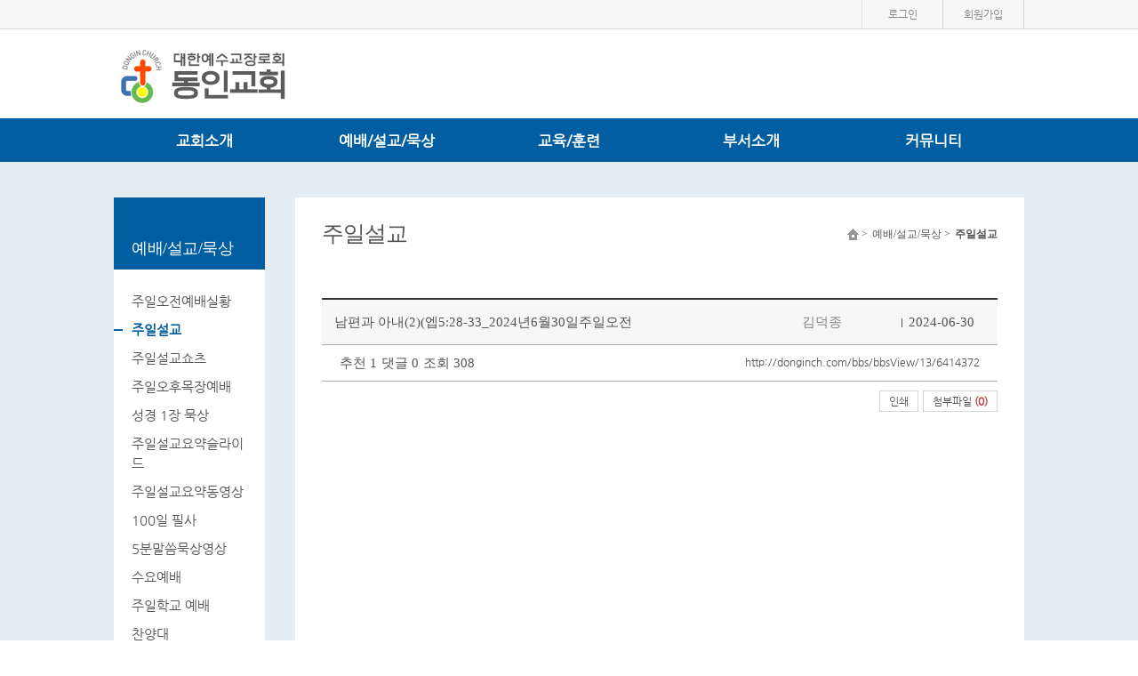

--- FILE ---
content_type: text/html; charset=UTF-8
request_url: http://donginch.com/bbs/bbsView/13/6414372
body_size: 36993
content:
<!DOCTYPE html>
<html lang="en">
	<head>
		<meta http-equiv="Content-Type" content="text/html; charset=utf-8" />
		<meta http-equiv="x-ua-compatible" content="ie=edge">
		<meta name="viewport" content="width=device-width, user-scalable=yes, initial-scale=0.28, maximum-scale=1.0, minimum-scale=0.1" />
		<link rel="image_src" href="http://donginch.com/ONMAM_FILE/100924/T//211003_동인교회_로고-1.jpg"/>
		<meta property="fb:app_id" content="262070973813381" />
		<meta property="og:url" content="http://donginch.com/bbs/bbsView/13/6414372">
		<meta property="og:type" content="article">
		<meta property="og:title" content="동인교회">
		<meta property="og:description" content="인천광역시 주안동에 위치한 동인교회는 삼위일체적교회를 추구합니다.">
		<meta property="og:image" content="http://donginch.com/ONMAM_FILE/100924/T//211003_동인교회_로고-1.jpg">
		<meta property="og:site_name" content="동인교회"/>
		<meta name="twitter:card" content="summary">		
		<meta name="twitter:title" content="동인교회">
		<meta name="twitter:description" content="인천광역시 주안동에 위치한 동인교회는 삼위일체적교회를 추구합니다.">
		<meta name="twitter:url" content="http://donginch.com/bbs/bbsView/13/6414372">
		<meta name="twitter:site" content="@onmamcom">
		<meta name="twitter:creator" content="@onmamcom">
		<meta name="twitter:image" content="content="http://donginch.com/ONMAM_FILE/100924/T//211003_동인교회_로고-1.jpg">
		<!-- Google -->
		<meta itemprop="name" content="동인교회">
		<meta itemprop="description" content="인천광역시 주안동에 위치한 동인교회는 삼위일체적교회를 추구합니다.">
		<meta itemprop="image" content="content="http://donginch.com/ONMAM_FILE/100924/T//211003_동인교회_로고-1.jpg">
		
		<meta name="naver-site-verification" 			content="c14a9f2657d0603253c6d9055cf1d8526e439946"/>
		<meta name="description" content="인천광역시 주안동에 위치한 동인교회는 삼위일체적교회를 추구합니다.">
		
		<title>동인교회</title>
		<!-- favicon 기본:온맘파비콘, 홈피 파비콘 있을 때는 해당 이미지 출력-->
		<link rel="shortcut icon" type="image/x-icon" href="http://onmam.com/favicon/favicon.ico" />
		<!-- Chrome, Safari, IE -->
		<link rel="shortcut icon" href="http://onmam.com/favicon/favicon.ico">
		<!-- Firefox, Opera (Chrome and Safari say thanks but no thanks) -->
		<link rel="icon" href="http://onmam.com/favicon/favicon-16.png">
		<!-- multiple sizes -->
		<link rel="icon" href="http://onmam.com/favicon/favicon-16.png" sizes="16x16">
		<link rel="icon" href="http://onmam.com/favicon/favicon-32.png" sizes="32x32">
		<link rel="icon" href="http://onmam.com/favicon/favicon-48.png" sizes="48x48">
		<link rel="icon" href="http://onmam.com/favicon/favicon-64.png" sizes="64x64">
		<link rel="icon" href="http://onmam.com/favicon/favicon-128.png" sizes="128x128">
				<link rel="stylesheet" href="/skin/flat01/css/reset.css" type="text/css"/>
		<link rel="stylesheet" href="/skin/flat01/css/fonts.css" type="text/css"/>
		<link rel="stylesheet" href="/skin/flat01/css/layout.css" type="text/css"/>
		<link rel="stylesheet" href="/skin/flat01/css/footer1.css" type="text/css"/>
		<link rel="stylesheet" href="/skin/flat01/css/submain.css" type="text/css"/>
		<link rel="stylesheet" href="/skin/flat01/css/board.css" type="text/css"/>
		<link href="/css/common_new.css" rel="stylesheet">
		
		
				<link rel="stylesheet" href="/skin/flat01/css/color/blue.css" type="text/css"/>
		<!--link href="//maxcdn.bootstrapcdn.com/font-awesome/4.2.0/css/font-awesome.min.css" rel="stylesheet"-->
		<link href="http://maxcdn.bootstrapcdn.com/font-awesome/4.2.0/css/font-awesome.min.css" rel="stylesheet">
		<link type="text/css" rel="stylesheet" href="/css/ion.zoom.css" />
		<!-- 2016.08.23 팝업 관련 css 추가 -->
		<link type="text/css" rel="stylesheet" href="/skin/flat01/css/popup.css" />
		
		<link rel="stylesheet" href="/css/admin/m_visual_flat03.css" type="text/css"/>

		<script type="text/javascript" src="/js/jquery-2.2.4.min.js"></script>
		<script type="text/javascript" src="/js/jquery-migrate-1.2.1.min.js"></script>
		<script type="text/javascript" src="/js/jquery-ui.js"></script>
				<script>
		$(document).ready(function(){
			$('#headerWrap').css("height",180);
			$('#gnb .gnb_top li').hover(function(){
				var arrTemp = [];
				
				$("#gnb").find(".subul").each(function(){
					arrTemp.push(eval($(this).css("height").replace("px", "")))
				});

				var maxValue = Math.max.apply(Math, arrTemp);
				
				var gnbHeight = eval(maxValue) + 225;
                             
                $('#headerWrap').stop().animate({height:gnbHeight},400) ;
			});
	 
			$('#gnb .gnb_top li').mouseleave(function(){
	              
				$('#headerWrap').stop().animate({height:180},400)
			});
		});
		</script>
						<script>
		cookieUserId = "";
		
		$(document).ready(function(){
			if(cookieUserId != ""){
				$("#id").val(cookieUserId);
				$("#loginKeppByFor").removeClass("label-checkbox undefined").addClass('label-checkbox undefined on');
			}
		});



		function artisticPartner(){

				var dt = new Date();
				var year = dt.getFullYear();
				var month = dt.getMonth() + 1;
				var day = dt.getDate();
				var hour = dt.getHours();
				var min = dt.getMinutes();
				var sec = dt.getSeconds();

				var year = String(leadingZeros(year,2));
				var month =String(leadingZeros(month,2));
				var day = String(leadingZeros(day,2));
				var hour = String(leadingZeros(hour,2));
				var min = String(leadingZeros(min,2));
				var sec = String(leadingZeros(sec,2));

				var dateTime = year + month + day + hour + min + sec;
				var csrf_token = $('input[name=csrf_t]').val();

				$.ajax({
					type: 'post',
					url: '/member/artisticPartner',
					data: {csrf_t:csrf_token, dateTime: dateTime},
					dataType: 'json',
					success: function (data) {
						$('input[name=csrf_t]').val(data.csrf);
						var linkurl = "https://www.jesuson.net/church2/login.aspx?website_from=onmam&site_url=" + data.dateTime_enc + "&user_id=" + data.userId_enc;
						window.open(linkurl, "_blank");
				}
				, error: function (result, textStatus, error) {

				}
				});
			}
			function leadingZeros(n, digits) {
			  var zero = '';
			  n = n.toString();

			  if (n.length < digits) {
				for (var i = 0; i < digits - n.length; i++)
				  zero += '0';
			  }
			  return zero + n;
			}
		</script>
		<script src="/js/pbCommon.js"></script>
		<script src="/js/common.js"></script>
	</head>
		<body>
		<div id="wrap" class="cf">

			<!-- 본문바로가기 -->
			<a href="#container" id="skip" class="hide">본문바로가기</a>
			<!-- 헤더시작 -->
			<div id="headerWrap" class="cf">
			  <header id="header" class="header cf">
				<!-- 탑바 -->
				<div class="topbar">
				  <div class="topbar_v2 cf">
										  
					  
										<ul>
					  <li>
						<a href="#loginPop" id="btn_loginPop">로그인</a>

						<div id="bg"></div>
						<!-- 로그인 레이어 팝업 -->
						<section class="layerPopupJo loginPop" id="loginPop" style="display:none">
						<h1 style="font-size: 25px;font-weight: bold;">로그인</h1>
						<div class="loginSct">
							<input type="text" class="inputJo" id="id" name="id" placeholder="아이디" title="아이디" />
							<input type="password" class="inputJo" id="pwd" name="pwd" placeholder="비밀번호" title="비밀번호" onkeyup="keyDown();" />
						</div>
						<input type="button" class="btn login" onclick="javascript:login();" value="로그인" />
						<div class="memberLink" style="float: left;width: 200px;text-align: right;margin: 0 0 0 -30px;">
							<a href="/member/idSearch">아이디/비밀번호 찾기</a>
							
													<a href="/member">회원가입</a>
													</div>
						
						<button type="button" class="btnClose"><img src="/images/common/btn_popclose.png" alt="창닫기" /></button>
					</section>
					 </li>
																		<li>
							<a href="/member">
								회원가입
							</a>
						</li>
						
											</ul>
					  
					  
										
					
				  </div>
				</div>
				
					
				<!-- 로고 -->
				<div class="header_top ">
				  <!-- <h1><a href="#"> 온맘닷컴 교회	</a></h1> -->
				  <h1>
				  					<a href="/"><img src="/ONMAM_FILE/100924/T//211003_동인교회_로고-1.jpg" alt="동인교회" /></a>
									  </h1>
	  
				</div>
				<nav id="gnb">
				  <ul class="gnb_top ">
				  					<li class="m1 mgnb "><a href="/bbs/viewPage/2">교회소개</a>
						<ul class="subul">
										<li><a href="/bbs/viewPage/2">교회소개</a></li>
										<li><a href="/bbs/bbsList/42">교회소개영상</a></li>
										<li><a href="/bbs/viewPage/4">비전</a></li>
										<li><a href="/bbs/viewPage/3">담임목사 인사말</a></li>
										<li><a href="/bbs/viewPage/6">섬기는 사람들</a></li>
										<li><a href="/bbs/viewPage/5">연혁</a></li>
										<li><a href="/bbs/viewPage/7">예배안내</a></li>
										<li><a href="/bbs/viewPage/8">찾아오시는 길</a></li>
										<li><a href="/bbs/viewPage/9">조직</a></li>
										<li><a href="/bbs/viewPage/10">온라인 헌금</a></li>
										</ul>
					</li>
									<li class="m2 mgnb "><a href="/bbs/bbsList/16">예배/설교/묵상</a>
						<ul class="subul">
										<li><a href="/bbs/bbsList/16">주일오전예배실황</a></li>
										<li><a href="/bbs/bbsList/13">주일설교</a></li>
										<li><a href="/bbs/bbsList/41">주일설교쇼츠</a></li>
										<li><a href="/bbs/bbsList/39">주일오후목장예배</a></li>
										<li><a href="/bbs/bbsList/35">성경 1장 묵상</a></li>
										<li><a href="/bbs/bbsList/48">주일설교요약슬라이드</a></li>
										<li><a href="/bbs/bbsList/50">주일설교요약동영상</a></li>
										<li><a href="/bbs/bbsList/49">100일 필사</a></li>
										<li><a href="/bbs/bbsList/40">5분말씀묵상영상</a></li>
										<li><a href="/bbs/bbsList/15">수요예배</a></li>
										<li><a href="/bbs/bbsList/37">주일학교 예배</a></li>
										<li><a href="/bbs/bbsList/17">찬양대</a></li>
										</ul>
					</li>
									<li class="m3 mgnb "><a href="/bbs/bbsList/19">교육/훈련</a>
						<ul class="subul">
										<li><a href="/bbs/bbsList/19">새가족반</a></li>
										<li><a href="/bbs/bbsList/20">제자훈련</a></li>
										<li><a href="/bbs/bbsList/21">동인바이블칼리지</a></li>
										<li><a href="/bbs/bbsList/22">특별세미나</a></li>
										<li><a href="/bbs/bbsList/36">성경묵상문제</a></li>
										<li><a href="/bbs/bbsList/44">결혼예비학교</a></li>
										<li><a href="/bbs/bbsList/45">부모예비학교</a></li>
										<li><a href="/bbs/bbsList/46">피택자 교육</a></li>
										</ul>
					</li>
									<li class="m4 mgnb "><a href="/bbs/bbsList/25">부서소개</a>
						<ul class="subul">
										<li><a href="/bbs/bbsList/25">교회학교</a></li>
										<li><a href="/bbs/bbsList/27">장년부</a></li>
										</ul>
					</li>
									<li class="m5 mgnb "><a href="/bbs/bbsList/29">커뮤니티</a>
						<ul class="subul">
										<li><a href="/bbs/bbsList/29">공지사항</a></li>
										<li><a href="/bbs/bbsList/43">예배 주보</a></li>
										<li><a href="/bbs/bbsList/30">교회소식</a></li>
										<li><a href="/bbs/bbsList/32">교회재정보고</a></li>
										<li><a href="/bbs/bbsList/31">갤러리</a></li>
										<li><a href="/bbs/bbsList/38">자유게시판</a></li>
										</ul>
				</li>
								  
				  </ul>
				</nav>
			  </header>
			</div>
			<!-- 헤더랩 -->
			<!-- 운영자 호버 시작 -->
					<section id="private"  style="display:none">
						<ul class="info cf">
							<li><img src="/skin/flat01/images/main/human.png" alt="얼굴" />
								<p>
									<strong>  </strong>
									님
								</p>
							</li>
							<li>
		
								<div class="infoIn">
		
									<h3> </h3><!-- <h3>정회원</h3> -->
									<p>
										내열매 <span> 개</span>
									</p>
		
									<!-- 정회원일 때 삭제될 부분 시작 -->
																		<p>
										<a href="/member/identification">내 정보</a><a href="javascript:logout();">로그아웃</a>
									</p>
								</div>
							</li>
		
						</ul>
						<ul class="position" >
							<li>
								<select  id="" name="" onChange="if(this.value) location.href=(this.value);">
									<option value=""> 가입한 홈피</option>
																	</select>
							</li>
							<li>
															</li>
						</ul>
		
					</section><style type="text/css">
.smartOutput{ font-size:12px; line-height:1.6; font-family:Dotum, AppleGothic, Sans-serif;}

.smartOutput p{ margin-top:7px; margin-bottom:7px;}

.smartOutput blockquote.q1,
.smartOutput blockquote.q2,
.smartOutput blockquote.q3,
.smartOutput blockquote.q4,
.smartOutput blockquote.q5,
.smartOutput blockquote.q6,
.smartOutput blockquote.q7{ padding:10px; margin-left:15px; margin-right:15px;}

.smartOutput blockquote.q1{ padding:0 10px; border-left:2px solid #ccc;}
.smartOutput blockquote.q2{ padding:0 10px; background:url(/editor/img/bg_qmark.gif) no-repeat;}
.smartOutput blockquote.q3{ border:1px solid #d9d9d9;}
.smartOutput blockquote.q4{ border:1px solid #d9d9d9; background:#fbfbfb;}
.smartOutput blockquote.q5{ border:2px solid #707070;}
.smartOutput blockquote.q6{ border:1px dashed #707070;}
.smartOutput blockquote.q7{ border:1px dashed #707070; background:#fbfbfb;}

.smartOutput sup{ font:10px Tahoma;}
.smartOutput sub{ font:10px Tahoma;}
.smartOutput table td{ padding:4px;}

.se2_outputarea ,
.se2_outputarea th,
.se2_outputarea td{margin:0;padding:0;color:#666;font-size:12px;font-family:'돋움',Dotum,'굴림',Gulim,AppleGothic,Sans-serif;line-height:1.5;}
.se2_outputarea p {margin:0;padding:0;}
.se2_outputarea a:hover{text-decoration:underline;}
.se2_outputarea a:link{color:#0000ff;}
.se2_outputarea ul{margin:0 0 0 40px;padding:0;}
.se2_outputarea ul li {margin:0;list-style-type:disc;padding:0;}
.se2_outputarea ul ul li {list-style-type:circle;}
.se2_outputarea ul ul ul li {list-style-type:square;}
.se2_outputarea ol{margin:0 0 0 40px;padding:0;}
.se2_outputarea ol li {margin:0;list-style-type:decimal;padding:0;}
.se2_outputarea ol ol li {list-style-type:decimal;}
.se2_outputarea ol ol ol li {list-style-type:decimal;}
.se2_outputarea img,
.se2_outputarea fieldset{border:0;}

/* Nboard */
#content .se2_outputarea {color:#666;font-size:12px;font-family:'돋움',Dotum,'굴림',Gulim, AppleGothic,Sans-serif;line-height:1.5;}
#content .se2_outputarea th,
#content .se2_outputarea td{margin:0;padding:0;color:#666;font-size:12px;font-family:'돋움',Dotum,'굴림',Gulim,AppleGothic,Sans-serif;line-height:1.5;}
#content .se2_outputarea p {margin:0;padding:0;}
#content .conts ul li {list-style-type:disc;}
#content .conts ul li li {list-style-type:circle;}
#content .conts ul li li li {list-style-type:square;}
#content .se2_summary_td ul{color:#0482d6}

.se2_inputarea p,.se2_inputarea br{margin:0;padding:0}
.se2_inputarea{margin:15px;word-wrap:break-word;*word-wrap:normal;*word-break:break-all}
.se2_inputarea td{word-break:break-all}
.se2_inputarea_890{width:741px;margin:20px 0 10px 64px}
.se2_inputarea_698{width:548px;margin:20px 0 10px 64px}
/* TEXT_TOOLBAR : QUOTE */
.se2_quote1{margin:0 0 30px 20px;padding:0 8px;border-left:2px solid #ccc;color:#888}
.se2_quote2{margin:0 0 30px 13px;padding:0 8px 0 16px;background:url("../img/bg_quote2.gif") 0 3px no-repeat;color:#888}
.se2_quote3{margin:0 0 30px;padding:12px 10px 11px;border:1px dashed #ccc;color:#888}
.se2_quote4{margin:0 0 30px;padding:12px 10px 11px;border:1px dashed #66b246;color:#888}
.se2_quote5{margin:0 0 30px;padding:12px 10px 11px;border:1px dashed #ccc;background:#fafafa;color:#888}
.se2_quote6{margin:0 0 30px;padding:12px 10px 11px;border:1px solid #e5e5e5;color:#888}
.se2_quote7{margin:0 0 30px;padding:12px 10px 11px;border:1px solid #66b246;color:#888}
.se2_quote8{margin:0 0 30px;padding:12px 10px 11px;border:1px solid #e5e5e5;background:#fafafa;color:#888}
.se2_quote9{margin:0 0 30px;padding:12px 10px 11px;border:2px solid #e5e5e5;color:#888}
.se2_quote10{margin:0 0 30px;padding:12px 10px 11px;border:2px solid #e5e5e5;background:#fafafa;color:#888}

.bbs_cont  img{max-width: 100% ;
width: expression(this.width > 700 ? 700: true) ;
height: auto ;}
</style>
<!-- 컨텐츠 시작 -->
			<div id="containerWrap" class="cf">
				<div id="container" class="cf" >

					<!-- 사이드메뉴 -->
					<aside class="aside">
						<nav class="side_nav">
							<h3>예배/설교/묵상</h3>
							<ul>
																	<li><a href="/bbs/bbsList/16">주일오전예배실황</a></li>
																		<li class='on'><a href="/bbs/bbsList/13">주일설교</a></li>
																		<li><a href="/bbs/bbsList/41">주일설교쇼츠</a></li>
																		<li><a href="/bbs/bbsList/39">주일오후목장예배</a></li>
																		<li><a href="/bbs/bbsList/35">성경 1장 묵상</a></li>
																		<li><a href="/bbs/bbsList/48">주일설교요약슬라이드</a></li>
																		<li><a href="/bbs/bbsList/50">주일설교요약동영상</a></li>
																		<li><a href="/bbs/bbsList/49">100일 필사</a></li>
																		<li><a href="/bbs/bbsList/40">5분말씀묵상영상</a></li>
																		<li><a href="/bbs/bbsList/15">수요예배</a></li>
																		<li><a href="/bbs/bbsList/37">주일학교 예배</a></li>
																		<li><a href="/bbs/bbsList/17">찬양대</a></li>
																</ul>
						</nav>
					</aside>

					
					<section class="conts">
						<div class="titWrap">
							<h1> 주일설교 </h1>
							<ul class="smap">
								<li><img src="/skin/flat01/images/imgsub/home.png" alt="홈" /> &gt;
								</li>
								<li>
									예배/설교/묵상  &gt;
								</li>
								<li class="on">
									주일설교								</li>
							</ul>
						</div>
						
						
						<div class="intro">
						
						</div>
						
						<table class="tblType2 v2">
							<caption class="hide">
								주일설교							</caption>
							<colgroup>
								<col style="width:14px" />
								<col style="width:auto" />
								<col style="width:80px" />
								<col style="width:100px" />
								<col style="width:120px" />
								<col style="width:100px" />
							</colgroup>
							<thead>
								<tr>
									<!-- <col style="width:84px" /><td class="notice"> </td> -->
									
									<td >  </td><td class="tit" colspan="3"> 									
									남편과 아내(2)(엡5:28-33_2024년6월30일주일오전  <!-- <span class="new"> &nbsp;&nbsp;&nbsp;&nbsp;</span> -->
																		</td>
									<td class="rb">
										김덕종 
										
									</td>
									<td>2024-06-30</td>
								</tr>
							</thead>
							<tbody>
								<!-- <tr class="">
								<td class="notice"> 공지</td>
								<td class="tit"><a href="#"> 자유게시판 제목입니다 [2] </a><span class="new"> &nbsp;&nbsp;&nbsp;&nbsp;&nbsp; </span></td>
								<td>운영자</td>
								<td>2016.12.31</td>
								<td>000</td>
								<td>0</td>
								</tr> -->

								<tr class="views">
									<td colspan="6">
									<ul>
										<li>
											<span id="bbs_like_span1">추천 1</span>
										</li>
										<li>
											댓글 <span>0</span>
										</li>
										<li  style="display:;">
											조회 <span>308</span>
										</li>

									</ul>
									<p>
										<a href="#" onclick="copy_url();">http://donginch.com/bbs/bbsView/13/6414372</a>
									</p></td>

								</tr>
								<tr class="subject">
									<td colspan="6" style="position:relative">
									<ul class="print cf">
										<li>
											<a href="javascript:printPageNew()">인쇄</a>
										</li>
										<li>
											<a href="#" onclick="$('#fileDiv').show();">첨부파일 <strong style="font-weight:bold; color:#cc3333">(0)</strong></a>
										</li>
									</ul>
									<div class="fileDiv tg_ly_box lyp_show" id="fileDiv" style="top:33px;left:538px">
																		</div>
									<div id="subject_in" class="cf">
																											<div class="youtubeAreaView" style="text-align:center;width:100%;margin-bottom:10px;">
									<iframe width="630" height="354" src="https://www.youtube.com/embed/2anD2nNdVLM" frameborder="0" allowfullscreen></iframe>
									</div>
										
										<div class="bible">
										
																					<div class="word2">

												<h3>[성경본문] 에베소서5:28-33절 <span> 개역개정</span></h3>
																								<p><span>28. </span>이와 같이 남편들도 자기 아내 사랑하기를 자기 자신과 같이 할지니 자기 아내를 사랑하는 자는 자기를 사랑하는 것이라</p>
																								<p><span>29. </span>누구든지 언제나 자기 육체를 미워하지 않고 오직 양육하여 보호하기를 그리스도께서 교회에게 함과 같이 하나니</p>
																								<p><span>30. </span>우리는 그 몸의 지체임이라</p>
																								<p><span>31. </span>그러므로 사람이 부모를 떠나 그의 아내와 합하여 그 둘이 한 육체가 될지니</p>
																								<p><span>32. </span>이 비밀이 크도다 나는 그리스도와 교회에 대하여 말하노라</p>
																								<p><span>33. </span>그러나 너희도 각각 자기의 아내 사랑하기를 자신 같이 하고 아내도 자기 남편을 존경하라</p>
																								<p style="text-align:right;margin:10px -20px -25px 0;"><a href="http://www.bskorea.or.kr/infobank/korSearch/korbibReadpage.aspx?version=GAE&book=gen&chap=5" target="_blank" style="text-decoration:none;">제공: 대한성서공회</a></p>
											</div>
																				</div>
										<!-- D: 2015.10.22 - 외부영상 추가 -->
																				<!--div class="outsideVod">
											<iframe width="560" height="315" title="동영상제목" src="https://www.youtube.com/embed/k3zcIMBqu98?wmode=opaque&autohide=1" frameborder="0" allowfullscreen></iframe>
										</div-->
																				<!-- //D: 2015.10.22 - 외부영상 추가  -->
										
										<div class="bbs_cont bbs_cont smartOutput">
																					<p>남편과 아내(2)_2024년 6월30일 주일오전설교&nbsp;</p>																										</div>

										<p class="recommend">
											<a href="javascript:updateLikeCnt('6414372')"><span class="heart">&nbsp;&nbsp;&nbsp; </span> 추천</a>
											<!--<a href="#"><span class="share">&nbsp;&nbsp;&nbsp; </span> 공유</a>-->

										</p>
									</div>
									
									<!--
									<ul class="tag cf">
										<li>
											&nbsp;&nbsp;&nbsp;&nbsp;&nbsp;
										</li>
										<li>
											<a href="#">#교회</a>
										</li>
										<li>
											<a href="#">#교회 홈페이지</a>
										</li>
										<li>
											<a href="#">#제목</a>
										</li>
										<li>
											<a href="#">#자유게시판</a>
										</li>
									</ul>
									-->
									</td>

								</tr>

						</table>

						<ul class="view_btn2 cf">
							<li class="guide">
								<a href="/bbs/bbsList/13">목록</a>
							</li>
							<li class="write">
								<ul >
																											
								</ul>
							</li>
						</ul>
						<!-- 댓글 입력창 -->
											<!-- 댓글 입력창 끝 -->
						<!-- 댓글  박스 시작 -->
				
						<div class="comment">
						<h2>댓글 <span>0</span></h2>
						<div class="comment_in">
							<ul >
															</ul>				
	
							
							<table class="tblType1" style="margin-top: 80px">
								<caption class="hide">
									자유게시판
								</caption>
								<colgroup>
									<col style="width:70px" />
									<col style="width:auto" />
									<col style="width:80px" />
									<col style="width:100px" />
									<col style="width:70px" />
									<col style="width:70px;display:;" />
								</colgroup>
								<thead>
									<tr>
										<th scope="col">번호</th>
										<th scope="col">제목</th>
																				<th scope="col">작성자</th>
																				<th scope="col">등록일</th>
										<th scope="col">추천</th>
										<th scope="col" style="display:;">조회</th>
									</tr>
								</thead>
								<tbody>
																	<tr>
										<td>
											이전글
										</td>
										<td class="tit"><a href="/bbs/bbsView/13/6419873">부모와 자녀(엡6:1-4)_2024년7월14일주일오전</a> 																																																		</td>
																				<td>운영자</td>
																				<td>2024.07.20</td>
										<td>1</td>
										<td style="display:;">281</td>
									</tr>
																	<tr>
										<td>
											다음글
										</td>
										<td class="tit"><a href="/bbs/bbsView/13/6411392">남편과 아내</a> 																																																		</td>
																				<td>운영자</td>
																				<td>2024.06.24</td>
										<td>1</td>
										<td style="display:;">351</td>
									</tr>
									
	
	
								</tbody>
							</table>
						</div>
					</section>
				</div>
			</div>
			

			<!-- 컨텐츠 끝 -->
		<script type="text/javascript" src="/js/bbs/bbsView.js"></script>
		<script type="text/javascript" src="/js/ion.zoom.min.js"></script>
		<script type="text/javascript" src="/js/printThis.js"></script>
		<script>
		$(document).ready(function(){
			// 비디오,오디오 탭
	//		$('.tab_vod').tabJo();
			
						//$('.tab_vod').find("li").eq(1).find("a").click();
			setTimeout('$(".tab_vod").find("li").eq(1).find("a").click()',1000);
			
			$(".bbs_cont img").each(function(i, element){
		 		$(element).wrap("<a href=''></a>");
		        var path = $(element).attr("src");
		        $(element).parent().attr('href', path);
		        $(element).parent().addClass("contGallery");
		    });
			
			$(".contGallery").ionZoom();	
		});

		$(document).ready(function() {

			$("#cb_admin").live('change', function () {
				if ($(this).is(":checked")){
					$("#comment_writer").html("운영자");
					$("#writer_real").val("운영자");
				}
				else {
					$("#comment_writer").html($("#writer_org").val());
					$("#writer_real").val("");
				}
			});

			$("#cb_admin2").live('change', function () {
				if ($(this).is(":checked")){
					$("#comment_writer2").html("운영자");
					$("#writer_real2").val("운영자");
				}
				else {
					$("#comment_writer2").html($("#writer_org2").val());
					$("#writer_real2").val("");
				}
			});

		});

		function sleep(num){	//[1/1000초]
			 var now = new Date();
			   var stop = now.getTime() + num;
			   while(true){
				 now = new Date();
				 if(now.getTime() > stop)return;
			   }
			}
		</script><!-- 푸터시작 -->
<footer id="footer" class="footer cf">
     <!-- 푸터 둘째 칸    -->
     <div id="footer-middle"  class="cf">
      <div class="footer-middleinfo ">
		  
	       <ul class="fnav cf">
        <li><a href="/">HOME</a></li>
		<li><a href="http://rule.onmam.com/terms.html" target="_blank" title="이용약관">이용약관</a></li>
		<li><a href="http://rule.onmam.com/privacy.html" target="_blank" title="개인정보처리방침" style="font-weight:bold;">개인정보처리방침</a></li>
		<li><a href="http://help.onmam.com/remote.html" target="_blank" title="원격접속">원격접속</a></li>
       </ul>
    		  
	          <ul class="count">
        <li class="t-color">
         <strong>Today</strong><span>37</span>
        </li>
        <!-- <li><strong>Yester day</strong><span>00,000</span></li> -->
        <li>
         <strong style="color:#fff">Total</strong><span style="color:#fff">81,271</span>
        </li>
       </ul>
	   
      </div>
     </div>
    <!-- 푸터 마지막 칸 -->
     <div id="footer-main" >
      <div class="footer-maininfo" >
       <ul>
        <!-- <h2><img src="../../t1/images/main/ci-black.png" alt="로고 그레이"  style="width:151px;height:26px"/></h2> -->
        		<p><span>(22144) 인천 미추홀구 경원대로864번길 42 (주안동, 동인교회) 동인교회</span> <b>TEL</b> : (032) 423-2064	        <a href="http://map.daum.net/?q=인천 미추홀구 경원대로864번길 42 (주안동, 동인교회) 동인교회" target="_new"><img style="width:13px;height:16px"src="/images/common/ico_ps.png" alt="지도보기" title="지도보기" /></a>
	      </p>
	      <p>Copyright &copy; 동인교회. All Rights reserved. <strong>MADE BY <a href="http://www.onmam.com" target="_blank" title="새 창 열림">ONMAM.COM</a></strong></p>
		       </ul>
       <div class="sns">
        <ul>
				
					
					<li><a href="http://donginch.com/rss" target="_new"><img src="/skin/flat01/images/layout/sns1.png" alt="rss" /></a></li>
          																									
										<li><a href="#"><img src="/images/common/aid_mb.png" alt="모바일웹지원" /></a></li>
					
					        </ul>
       </div>
      </div>
            </div>
      
      <!-- footermain끝 -->
    </footer>
		<div class="layerPopupJo noticePop" id="noticePop"  style="display:none">
		  <div class="tit"><img src="/images/common/lypop_notice.png" alt="알림" /></div>
			<!-- 서비스 비용 미납 알림 -->	
	
			
				
			<!-- 서비스 비용 미납 알림 -->
			<!--div class="cont">
				<p class="paraTxt txtC alertTxt">
				서비스 이용 기한이 <strong>만료(2026-10-13)</strong>되었습니다.<br />
				현재 이용하시는 서비스 종류는 <strong>
				<c:choose>
								기본형(월 33,000원)
								</strong>입니다.<br />
				결제하신 후 입금확인 문자 보내주시면 더 신속하게 처리됩니다.<br />
				</p>
				<div class="btnWrap1">
					<a href="#" class="btn_pink" onclick="openPayment()">결제하기</a>
				</div>			
				<div class="box_line">
					1개월 이용료 
					<c:choose>
								33,000원
									
					
					<br />
					신한은행 100-031-162139 (주)데이스톤 <br /><br />
					확인문자 : 010-2850-0201<br />
					문의전화 : 02)6462-0200<br />
				</div>
				<p class="txtPara">
				* <u>1년 결제 시 10% 할인</u>, 2년 결제 시 15% 할인, 6개월 결제 시 5% 할인됩니다.<br />
				* 단, 결제 확인 및 처리는 근무시간(평일 09:00 ~ 18:00)에 처리됩니다.<br />
				* 서비스 종류는 
				<a href="http://home.onmam.com/#nameLink" target="_blank">
				<u>온맘닷컴 홈피 채널</u></a>에서 확인하실 수 있습니다.<br />
				</p>
			</div-->
<!-- 서비스 비용 미납 알림 -->
					   				

		<button type="button" class="btnClose">닫기</button>
	</div>
		<!-- wrap 끝 -->
		<script type="text/javascript" src="/skin/flat01/js/action.js"></script>
		<script type="text/javascript" src="/skin/flat01/js/headerwrap.js"></script>
		<input type="hidden" name="csrf_t" value="86360c8d655d6a279f45bfdbff4f1e69" />
	
		
	<script> 
		function popClosefn(lyId){			
			jQuery('#' + lyId).layerPopCloseJo({
				closeFocus : '#btn_loginPop'
			}); 
		}

		function openPayment(){
			window.open("http://pay.onmam.com/index.php?h=${hompiVo.hompiSeq}", "온맘닷컴 결재창", "width=450, height=700,scrollbars=yes, menubar=no, status=no, toolbar=no");
		}
		
		(function($){
			
			$(document).ready(function(){
				//alert Div
		//		$('#alertBar').layerPopJo({ type : 'bar' }); 
			
				// auto popup
		//		$('#autoPop').layerPopJo(); 
		
					
				
				$('#wrap').removeClass();
				$('#wrap').addClass('blue');
				
				// 입력폼 스타일 
				$('input[type="text"], input[type="password"]').placeholderJo();
				$('.inputJo[type="radio"], .inputJo[type="checkbox"]').inputJo();
				$('.selectJo').selectJo();

				// 로그인 레이어팝업
				function top_js_Fn(){
					$('#btn_loginPop').on('click', function(){
						var thisBtn = $(this);
						var layerPopId_ = thisBtn.attr('user-flag-popId');

						//아이디 저장 추가 2016-08-25
						var userInputId = getCookie("userId");
					    $("input[name='id']").val(userInputId);
						
						$(this).layerPopJo({
							layerPopId_ : layerPopId_,
							thisBtn : thisBtn 
						});
					});
					
					// 알람, 내정보 레이어
					$('.tg_ly_btn').on('click', function(e){
						e.preventDefault();

						var popId = $(this).attr('href');		
						if($(this).data('onoff') === 'on'){
							$(this).data('onoff','off');
							$(popId).hide();
						} else {
							$('.tg_ly_btn').each(function(){
								$(this).data('onoff','off');
								$('.tg_ly_box').removeClass('lyp_show').hide();
							});
							$(this).data('onoff','on');
							$(popId).addClass('lyp_show').show();							
						}
					});
					
					/*
					$('.tg_ly_box').on('mouseleave',function(){
						$('.tg_ly_btn').each(function(){
							$(this).data('onoff','off');
							$('.tg_ly_box').hide();
						});
					});
					*/
				}top_js_Fn();
			});
		})(jQuery);
		
	</script>	
	<div id="ajaxLoading" style="display:none">
		<img src="/images/ajax-loader.gif" class="ajax-loader"/>
	</div>
	<style>
			.vcenter{
			    transform: translateY(-30%);
			}
			
			#ajaxLoading {  
			    position:absolute;
			    top:0;
			    left:0;
			    width:100%;
			    height:100%;
			    z-index:6000;
			    background-color:#fff;
			    opacity: .8;
			 }
			 
			 .ajax-loader {
			    position: absolute;
			    left: 50%;
			    top: 50%;
			    margin-left: -16px; /* -1 * image width / 2 */
			    margin-top: -16px;  /* -1 * image height / 2 */
			    display: block;     
			}
			 
		</style>
	<script type="text/javascript">
		var ajaxLoadingStatus = 0;
		$(document).ajaxStart(function(){
			//console.log(document.location.pathname);
			if (ajaxLoadingStatus == 0){
				$("#ajaxLoading").css("height", document.body.scrollHeight + "px");
				$("#ajaxLoading").show();
				$(window).on("mousewheel.disableScroll DOMMouseScroll.disableScroll touchmove.disableScroll", function(e) {
			        e.preventDefault();
			        return;
			    });
			    $(window).on("keydown.disableScroll", function(e) {
			        var eventKeyArray = [32, 33, 34, 35, 36, 37, 38, 39, 40];
			        for (var i = 0; i < eventKeyArray.length; i++) {
			            if (e.keyCode === eventKeyArray [i]) {
			                e.preventDefault();
			                return;
			            }
			        }
			    });
			}
		});
		
		$(document).ajaxStop(function(){
			$("#ajaxLoading").hide();
			$(window).off(".disableScroll");
		});

		var goUrl = function(){
			var url="http://" + $("#hpageLink option:selected").val(); 
			window.open(url, '_blank');
		};

		var keyDown = function(){
			if(event.keyCode == 13) login();
		}
		
		function login(){		
			var memId = $('#id').val().trim();
			var memPwd = $('#pwd').val().trim();
			if (memId == ""){
				alert("아이디를 입력해 주세요.");
				$('#id').focus();
				return;
			}

			var csrf_token = $('input[name=csrf_t]').val();
//console.log(csrf_token);
			if (memPwd == ""){
				alert("비밀번호를 입력해 주세요.");
				$('#pwd').focus();
				return;
			}
			
			var urlStr ='/member/ajaxLoginProc';
			$.ajax({
				type:'POST'
				,url:urlStr
				,dataType:'JSON'
				,data:{csrf_t:csrf_token, memId:memId, memPwd:memPwd}
				,success:function(data){
					$('input[name=csrf_t]').val(data.csrf);
					
					if(data.result=="succ"){
						if($("#loginKepp").is(":checked")){ // ID 저장하기 체크했을 때,
							setCookie("userId", memId, 365); // 365일 동안 쿠키 보관
				            //setCookie("channelPwd", memPwd, 365); // 365일 동안 쿠키 보관
						}
						
						document.location.reload();
						
					}else{
						alert(data.desc);
					}
				}
				,error:function(xhr,st,e){
					alert("ERROR"+xhr+":"+st+":"+e);
				}
			});
		}
		
		function logout(){
			var urlStr ='/member/ajaxLogoutProc';
			var csrf_token = $('input[name=csrf_t]').val();
			
			$.ajax({
				type:'POST'
				,url:urlStr
				,dataType:'JSON'
				,data:{csrf_t:csrf_token}
				,success:function(data){
					$('input[name=csrf_t]').val(data.csrf);
					
					if(data.result=="succ"){
			            document.location = "/";
					}
				}
				,error:function(xhr,st,e){
					alert("ERROR"+xhr+":"+st+":"+e);
				}
			});
		}
		
		
		function goLogin()
		{
		     if(event.keyCode == 13)
		     {
		    	 login();
		     }
		}

		function bookmark() { 
		     var bookmark_url  = 'http://dichurch.onmam.com';//"도메인입력"; 
		     var bookmark_name = '동인교회';//domain"홈페이지 타이틀"; 
		     try {
		      window.external.AddFavorite(bookmark_url,bookmark_name);
		     } catch(e) {
		      alert('이 브라우저는 즐겨찾기 추가 기능을 지원하지 않습니다.');
		      return false;
		     }
		 } 
			
	</script>
		
			</div>
	</body>
</html>


--- FILE ---
content_type: text/css
request_url: http://donginch.com/skin/flat01/css/submain.css
body_size: 26359
content:
@charset "utf-8";

a{color:#353535}
a:hover{color:#353535}

/*서브페이지 칼라 테마 할 부분*/
.aside .side_nav ul li a:hover,
.aside .side_nav ul li.on a{color:#cb2322}
.aside .side_nav h1{background: #cb2322;}


#containerWrap {width: 100%;	min-height: 500px;	margin-top: 182px;	background:#e0e7ed ;}
#container {	padding-top: 40px;	width: 1024px;margin: auto;padding-bottom: 90px;}

.aside {	float: left;}
.aside .side_nav {	width: 170px;background: #fff;}
/*.aside .side_nav h1 {border: 1px solid #00;color:#fff;padding-top: 45px;
padding-bottom: 15px;padding-left: 20px;font-size: 20px;font-weight: bold;background: #015ea1;}*/
.aside .side_nav h3 {border: 1px solid #00;color:#fff;padding-top: 48px;padding-bottom: 15px;padding-left: 20px;    font-size: 18px;    background: #015ea1;  letter-spacing: -0.5px;  /*word-spacing: -6.5px;*/}
.aside .side_nav ul{padding-top: 20px;padding-bottom: 20px;}
.aside .side_nav ul li {;padding:5px 20px;}
.aside .side_nav ul li:hover{background:url(/skin/flat01/images/imgsub/minibar.jpg)0 50% no-repeat ;cursor:pointer}
.aside .side_nav ul li.on{background:url(/skin/flat01/images/imgsub/minibar.jpg)0 50% no-repeat ;font-weight: bold;}
.aside .side_nav ul li a{font-size: 15px;}

.conts {	float: right;width: 760px;background: #fff;padding: 28px 30px 30px 30px;}
.conts .titWrap{margin-bottom: 25px;}
.conts .titWrap h1{font-size: 25px; letter-spacing: -1px;/*word-spacing: -11px;*/}
.conts .titWrap .smap{float: right;margin-top: -18px;}
.conts .titWrap .smap li{float: left;margin-right: 5px;}
.conts .titWrap .smap li:last-child{margin-right: 0;}
.conts .titWrap .smap li.on{font-weight: bold;}

.conts .intro {padding-bottom: 35px;font-size: 15px;}


/*///////////////////////////////////////////////////////////////////////*/
/*공통*/
/*.view_btn{margin-top: 10px;} */
.view_btn li{margin-top: 10px;width: 90px;height: 30px;text-align: center;line-height: 30px;background:#c1c1c1}
.view_btn li a{font-size: 14px;font-weight: bold;color:#fff; }
.view_btn li:hover {opacity:0.9;cursor:pointer}
.view_btn .guide{float: left;background:#c1c1c1}
.view_btn .write{float: right;background:#353535 ;}

/*.paging{margin:50px auto;;width:241px;}*/
/*.paging li a{text-align: center;float: left;border: 1px solid #d6d6d6;width: 28px;height: 28px;margin-right:5px;font-size: 13px;line-height: 28px;}*/
.paging li:last-child a{margin-right: 0;}
.paging li.on a{background: #353535;color:#fff}

.pagingbox{text-align: center;padding: 50px;}

.paging{}
.paging li {display:inline-block;width: 28px;height: 28px;border: 1px solid #d6d6d6;}
.paging li a{font-size: 13px;line-height: 28px;}
.paging li.on {background: #353535;color:#fff}

.board-b {width: 100%;margin: auto;background: #f7f7f7;}
.board-b p{padding: 25px;text-align: center;}
.board-b select{;font-size: 12px;width: 100px;padding: 7px;border: 1px solid #d6d6d6;cursor:pointer;background: #fff;}

.board-b input[type="text"]{width: 232px;padding: 8px;;font-size: 12px;border: 1px solid #d6d6d6;background: #fff;}

.board-b a {;width: 50px; height: 30px;;padding: 5.5px 11px 9px 12px;;margin-left: -52px;border-left: 1px solid #d6d6d6; }



/*//////////////////////////////////////////////////////////////////////////////////////////*/


/*sub1.php*/

/* table1 : 게시판 */
.tblType1{font-size: 15px;float:left; margin:0; width:100%; border-collapse:collapse; border-spacing:0; table-layout:fixed; border-top:1px solid #545454; }
.tblType1 thead th{font-size: 13px;color:#353535;font-weight:bold; text-align:center; height:40px; border-top:1px solid #333;line-height: 40px;border-bottom: 2px solid #353535;}
.tblType1 tbody td{font-size: 13px;height:50px; border-bottom:1px solid #afafb3; text-align:center;line-height: 50px;}
.tblType1 tbody .notice{background:url(/skin/flat01/images/imgsub/notice_b.png)50% 50% no-repeat ;text-indent:-9999em;}
.tblType1 tbody .tit .new{width: 19px;height: 19px;display: inline-block;background:url(/skin/flat01/images/imgsub/new.png) 50% 50% no-repeat ;vertical-align:middle}
.tblType1 tbody td.tit{text-align:left; padding-left:10px;fz13}
.tblType1 tbody td.tit a{font-size: 13px;}
.tblType1 tbody td.tit img{vertical-align:text-top;}
.tblType1 tbody tr.on,
.tblType1 tbody tr:hover,
.tblType1 tbody tr:focus{background:#f7f7f7}
.tblType1 tbody tr.on{background:#f7f7f7}


/*sub2.php*/
#container .content{}
#container .main_video .content{border: 1px solid #d6d6d6;width: 758px;height: 248px;}
#container .main_video .content ul{}
 .sermon_img {position: relative;float: left;}
 #container .main_video .content .sermon_img a img{width: 430px;height: 248px;}
 .sermon_img .v-play{position: absolute;bottom: 30px;left: 30px;}
 .sermon_img em{position: absolute;bottom: 0;right: 0;background:#000 ;color:#fff;font-size: 17px;width: 75px;height: 25px;line-height: 25px;text-align: center;}
#container .main_video .content ul .sermon_info {float: right;width: 260px;margin-top: 43px;margin-right: 35px;}
#container .main_video .content ul .sermon_info ul li{font-size: 15px;margin-bottom: 13px;color:#353535}
#container .main_video .content .sermon_info li h2 a{margin-top: -6px;font-size: 23px;font-weight: bold;;line-height: 1.4;width: 260px;height: 60px;overflow: hidden;display: block;}
#container .main_video .content .sermon_info li ul li{float: left;margin-right: 5px;color:#868686;font-size: 15px;padding-right: 5px;border-right: 1px solid #d6d6d6;}
#container .main_video .content .sermon_info li ul li:last-child{border:none}
#container .main_video .content .sermon_info .vVideo {;width: 140px;height: 40px;border-radius:35px ;background: #015ea1;line-height: 40px;text-align: center;margin-left: 120px;margin-top: -5px;}
#container .main_video .content .sermon_info .vVideo:hover{opacity:0.9}
#container .main_video .content .sermon_info .vVideo a{color:#fff;font-size: 15px;}

#videoWrap >ul{margin-top: 20px;}
#videoWrap .sub_video {float: left;margin-right: 20px;}
#videoWrap .sub_video:last-child{margin-right: 0;}
#videoWrap .sub_video .content {width: 238px;height: 268px;border: 1px solid #d6d6d6;}
#videoWrap .sub_video .content .sermon_img a img{width: 238px;height: 160px;}
#videoWrap .sub_video .sermon_img .v-play{bottom: 20px;left: 20px;}
#videoWrap .sub_video .sermon_img em{width: 60px;height: 20px;line-height: 20px;font-size: 13px;}
#videoWrap .content .sermon_info .sub-tit {padding-top: 16px;padding-bottom: 6px; font-weight: bold;overflow: hidden;  width: 200px;  white-space: nowrap;
    text-overflow: ellipsis;  }
#videoWrap .content .sermon_info .sub-tit a{font-size: 15px;}
#videoWrap .content .sermon_info>ul> li{padding-left: 20px;padding-bottom: 17px;font-size: 13px;}
#videoWrap .content .sermon_info>ul> li:last-child{font-size: 10px;}
#videoWrap .content .sermon_info>ul> li span{float: right;color:#d6d6d6 ;padding-right: 19px;margin-top: 5px;font-size: 12px;}
#videoWrap .content .sermon_info li ul li{float: left;margin-right: 5px;color:#999}
#videoWrap .content .sermon_info li ul li:first-child{margin-right: 10px;padding-right: 10px;   background: url("/skin/flat01/images/layout/minibar.png")100% 50% no-repeat;
}
#videoWrap .content .sermon_info  .icon_sns a {color:#868686; margin-right: 8px;font-size: 12px;}
#videoWrap .content .sermon_info  .icon_sns a img {margin-top: 5px;margin-right: 2px;}
#videoWrap .content .sermon_info .vVideo {;width: 140px;height: 40px;border-radius:35px ;background: #015ea1;line-height: 40px;text-align: center;margin-left: 120px;margin-top: -5px;}
#videoWrap .content .sermon_info .vVideo a{color:#fff;font-size: 15px;}



/*//////////////////////////////////////////////////////*/

/*sub3.php*/
#pictureWrap .content {}
#pictureWrap .content .imglist{margin-top: 20px;} 

#pictureWrap .content .imglist li{width: 238px; height: 188px;float: left;margin-right:20px;;border: 1px solid #ccc;position: relative;overflow: hidden;font-size: 12px;}
#pictureWrap .content .imglist li:last-child{margin-right: 0;}
#pictureWrap .content .imglist .cont a img{width: 240px;height: 190px;}
#pictureWrap .content .imglist .cont a em{position: absolute;top: 0;right: 0;background:#000 ;color:#fff;font-size: 12px;width: 60px;height: 30px;line-height: 30px;text-align: center;}
#pictureWrap .content .imglist li div {bottom: -190px;height: 190px;width: 240px;;background: rgba(0,0,0,0.5);;;font-weight: bold;color:#fff;text-align: center;}
#pictureWrap .content .imglist li div p {color:#fff; }
#pictureWrap .content .imglist li div p:first-child{font-size: 20px;font-weight: bold;margin-top: 40px;display: block;width: 235px;overflow: hidden;white-space: nowrap;text-overflow: ellipsis; }
#pictureWrap .content .imglist li div p:nth-child(2) {font-size: 15px;font-weight:normal;margin-top: -2px;}
#pictureWrap .content .imglist li div p:nth-child(3) img{width: 34px;height: 34px;margin-top: 5px;}
#pictureWrap .content .imglist li div p:last-child {margin-top: 11px;}
#pictureWrap .content .imglist li div p:last-child img{margin-left: 5px;;margin-right: 2px;margin-top: 4px;}
#pictureWrap .content .imglist li div p:last-child img:first-child{width: 14px;height: 10px;}
#pictureWrap .content .imglist li div p:last-child img:nth-child(2){width: 11px;height: 10px;}
#pictureWrap .content .imglist li div p:last-child img:last-child{width: 13px;height: 10px;}
#pictureWrap .content .imglist li div p i {font-size: 35px;margin-bottom: 7px;margin-top: 5px;}
#pictureWrap .content .imglist li div p a {color:#fff }
#pictureWrap .content .imglist li div p a i {font-size: 10px;}
#pictureWrap .content .imglist li:hover div{position: absolute; top: 0;}
#pictureWrap .content .imglist li:hover em {display: none;}

/* table2 : 게시판 */
.tblType2{font-size: 15px;float:left; margin:0; width:100%; border-collapse:collapse; border-spacing:0; table-layout:fixed; border-top:1px solid #545454; margin-bottom:11px}
.tblType2 thead tr {height:50px ;background:#f7f7f7;border-top: 2px solid #353535;border-bottom:1px solid #afafb3;line-height: 50px;}
/*.tblType2 tbody th{font-weight:bold; text-align:center; height:40px; border-bottom:1px solid #afafb3;line-height: 40px;border-bottom: 2px solid #353535;}*/
.tblType2 tbody td{ height:40px; border-bottom:1px solid #afafb3; text-align:center;line-height: 40px;}
.tblType2 thead .notice{margin-left: 20px;width: 52px;height: 26px;display:inline-block;;background: url(/skin/flat01/images/imgsub/notice_b.png)0 50% no-repeat ;text-indent:-9999em;vertical-align:middle}

.tblType2 thead .tit .new{width: 19px; height: 19px; display: inline-block; background: url(/skin/flat01/images/imgsub/new.png) 50% 50% no-repeat; vertical-align: middle;}
.tblType2 thead td .tit{text-align:left; padding-left:20px;line-height: 50px}
.tblType2 thead td.rb{color:#868686 ;background: url(/skin/flat01/images/layout/minibar2.png)100% 70% no-repeat;width: 103px;height: 30px;display: block;;overflow: hidden;padding-bottom:10px;margin-right: 30px;padding-right: 10px;}
.tblType2 tbody tr {margin-right: 20px;margin-left: 20px;}
.tblType2 tbody .views ul{float: left;margin-left: 20px;}
.tblType2 tbody .views ul li {float: left; line-height: 40px;margin-right: 5px;}
.tblType2 tbody .views p{margin-top: 10px;float: right;margin-right: 20px;font-size: 12px;color: #999;}
.tblType2 tbody .subject {}
.tblType2 tbody .subject ul{float: right;; margin-top: 10px;}
.tblType2 tbody .subject ul li {border: 1px solid #d6d6d6;color:#333;float: left;margin-right:5px;padding: 1px 5px;font-size: 10px;}
.tblType2 tbody .subject ul li:last-child {margin-right: 0;}
.tblType2 tbody .subject #subject_in{;margin-top: 54px;margin-bottom:-4px;;margin-left: 20px;margin-right: 20px;line-height:24px;;font-size: 13px;text-align:justify}

.tblType2 tbody .subject ul:last-child{float: left;}
.tblType2 tbody .subject ul:last-child li {border:none;}
.tblType2 tbody .subject ul:last-child li span{}
.recommend{text-align: center;}
.recommend a{text-align: center;border: 1px solid #d6d6d6;width: 88px;height: 33px;border-radius:35px;display:inline-block; line-height: 33px;font-size: 14px;margin-bottom: 39px;;}
.recommend a:hover{font-weight: bold;color:#353535}
.recommend a .heart{background:url("/skin/flat01/images/imgsub/heart-w.png")50% 50% no-repeat ;text-indent:-9999em;width: 16px;height: 14px;margin-right: 5px;}
.recommend a:hover .heart{background:url("/skin/flat01/images/imgsub/heart-f.png")50% 50% no-repeat ;}
.recommend a .share{background:url("/skin/flat01/images/imgsub/dir-l.png")50% 50% no-repeat ;text-indent:-9999em;width: 15px;height: 12px;margin-right: 5px;}
.recommend a:hover .share{background:url("/skin/flat01/images/imgsub/dir-d.png")50% 50% no-repeat }

.tag {margin-bottom: 8px ;font-family:'dotum' ,'돋움'}
.tag li {;font-family: 'Noto Sans KR', sans-serif;}
.tag li:first-child {background:url(/skin/flat01/images/imgsub/tag.jpg)0 100%  no-repeat ;text-indent:-9999em ;display:inline-block;width: 32px;height: 16px;}
.tag li a{color:#868686}
.view_btn2 {margin-top: 0px;}
.view_btn2 li{height: 30px;text-align: center;line-height: 30px;}
.view_btn2 li a{font-size: 14px;font-weight: bold;color:#fff}
.view_btn2 li:hover {opacity:0.9;cursor:pointer}
.view_btn2 .guide{float: left;background:#c1c1c1 ;width: 75px;}
.view_btn2 .write {float: right; }
.view_btn2 .write ul li {float: left;width: 75px;background: #353535;margin-left: 5px;} 

.reply{margin-top: 100px;}
.reply-area{width: 100%;background: #fff;}
.reply-area ul li{position: relative;}
.reply-area ul li textarea{width:99% ;height: 90px;text-indent:20px;padding-top: 10px;font-size: 13px;color:#333;border:1px solid #d6d6d6}
.reply-area ul li:last-child {text-indent:20px;width: 99%;;height: 40px;border:1px solid #d6d6d6;padding-right: 4px;margin-top: -2px;line-height: 40px;font-size: 15px;}
.reply-area ul li:last-child strong{position: absolute;right: 0;background: #d6d6d6;text-align: center;padding-right: 20px;font-weight: bold;color:#fff;cursor:pointer}
.reply-area ul li:last-child strong a{font-weight: bold;color:#fff;font-size: 15px;}
.reply-area ul li:last-child i {position: absolute;right: 85px;font-size: 25px;top: 10px;color:#cc3333}


.comment{;margin-top: 30px;}
.comment h2{font-size: 16px;margin-bottom: 10px;font-weight: bold;}
.comment h2 span{color:#cc3333}
.comment_in{width: 720px;background:#f7f7f7;border-top: 1px solid #d6d6d6;padding: 20px;}
.first_comm{border-bottom: 1px dotted #d6d6d6;;padding-bottom: 20px;}
.comment_in h3{font-weight: bold;font-size: 14px;}
.comment_in h3 em{margin-left: 3px;font-weight:none;color:#999; font-size: 12px;}
.comment_in p {padding-top: 15px;padding-bottom: 10px;font-size: 13px;line-height: 1.5;color:#545454;margin-left:1px;}
.view_btn3 li{height: 25px;text-align: center;line-height: 25px;}
.view_btn3 li a{color:#545454;font-size: 13px;}
.view_btn3 .guide{float: left;background: #fff; ;width: 55px;border: 1px solid #d6d6d6;cursor:pointer}
.view_btn3 .guide i {color:#cc3333}
.view_btn3 .write {float: right;}
.view_btn3 .write ul li {float: left;width: 55px;background: #fff;margin-left: 5px;border: 1px solid #d6d6d6; cursor:pointer}
.second_comm{margin-top: 20px;padding-left: 20px;background:url(/skin/flat01/images/imgsub/ss.png)0 0  no-repeat ;padding-bottom: 20px;;border-bottom: 1px dotted #d6d6d6;}
.second_comm .secret {color:#cc3333;font-weight: bold;}
.second_comm:last-child{border:none;padding-bottom: 10px;}

/*//////////////////////////////////////////////////////////////////////////////////////////*/

/*sub1-2.php  비디오 오디오 탭*/

/* table3 : 게시판 */
/*.tblType3{font-size: 15px;float:left; margin:0; width:100%; border-collapse:collapse; border-spacing:0; table-layout:fixed; border-top:1px solid #545454; margin-bottom:14px}
.tblType3 thead tr {height:50px ;background:#f7f7f7;border-top: 2px solid #353535;border-bottom:1px solid #afafb3;line-height: 50px;}

.tblType3 tbody td{ height:40px; border-bottom:1px solid #afafb3; text-align:center;line-height: 40px;}
.tblType3 thead .notice{background:url(/skin/flat01/images/imgsub/notice_b.png)50% 50% no-repeat ;text-indent:-9999em}

.tblType3 thead .tit .new{background:url(/skin/flat01/images/imgsub/new.png) 50% 50% no-repeat ;}
.tblType3 thead td .tit{text-align:left; padding-left:20px;line-height: 50px}*/

./*tblType3 tbody tr {margin-right: 20px;margin-left: 20px;}
.tblType3 tbody .views ul{float: left;margin-left: 20px;}
.tblType3 tbody .views ul li {float: left; line-height: 40px;}
.tblType3 tbody .views p{float: right;margin-right: 20px;font-size: 12px;color:#999}
.tblType3 tbody .subject {}*/
.tblType2 tbody .subject .print{float: right;margin-right: 20px; margin-top: 10px;}
.tblType2 tbody .subject ul li {border: 1px solid #d6d6d6;color:#333;float: left;margin-right:5px;padding: 2px 10px;font-size: 10px;cursor:pointer}
.tblType2 tbody .subject ul:last-child li{border:none} 
.tblType2 tbody .subject #subject_in{margin-top: 56px;position: relative;padding: 1px;}
.tblType2 tbody .subject #subject_in .tab_vod{position: absolute;margin: auto;width: 100%;margin-left: 200px;}
#subject_in .tab_vod  li{padding: 8px 57px;font-size: 15px;background:#f7f7f7;}
#subject_in .tab_vod  li:last-child{margin-left: -6px;}
#subject_in .tab_vod li a{font-size: 13px;}
#subject_in .tab_vod li:hover a{font-weight: bold;}
/*#subject_in .tab_vod li:hover a{font-weight: bold;}*/
/*#subject_in .tab_vod  li:hover{border-bottom: 1px solid #fff;background: #fff}*/
#subject_in .tab_vod .video:hover{}
/*#subject_in .tab_vod .audio:hover{border-bottom: 1px solid #fff;background: #fff;}*/
/*#video{border: 1px solid #d6d6d6;margin-top: 35px;}*/
#video {border: 1px solid #d6d6d6;margin-top: 36px; text-align: center;}
#video p{text-align: center;font-size: 13px;color:#868686;padding: 10px;}
#video div{width: 660px;height: 380px;overflow: hidden;margin: auto;}
#video div img{width: 100%;height: 100%;}
#video embed{margin-top: 30px;}
#video p:last-child{text-align:left;font-size: 12px;color:#868686;padding-top: 13px;padding-bottom: 20px;padding-left: 30px;padding-right: 30px;}
#video p:last-child>a {text-align:right ;text-decoration:underline;margin-left:105px;}

#subject_in .tab_vod  li.on{border-bottom: 1px solid #fff;background:#fff;}
#audio {border: 1px solid #d6d6d6;margin-top: 36px;padding:30px 20px 20px 20px; display: none;}
#subject_in .bible div{width:660px;background:#f7f7f7;text-align: justify;padding: 31px 30px;font-size: 13px;line-height: 1.7;}
#subject_in .bible div h3{font-size: 14px;font-weight: bold;color:#545454;margin-bottom: 10px;}
#subject_in .bible div h3 span{margin-left: 10px;padding-left: 10px;border-left: 1px solid #d6d6d6;}
#subject_in .bible div p {color:#545454;    text-indent: -28px;   margin-left: 30px; ;line-height:1.7;}
#subject_in .bible div p span{font-weight: bold;color:#666; width: 28px;height: 15px;display:inline-block;text-indent:0}

#subject_in .bible .word1{margin-top: 25px;}
#subject_in .bible .word2{margin-top: 10px;margin-bottom: 100px;}
.blankbox-h100{width: 100%;height: 100px;}
.blankbox-h30{width: 100%;height:19px;}


/*//////////////////////////////////////////////////////////////////////////////*/
/*SUB -TOP.PHP*/

/*탑이미지 날개로 변화부분 시작*/

#subTop {width: 100%;position: relative;}
 .t-img {margin: auto;width: 1024px;padding-top: 20px;}

#subTop .imgview{float:left; width:5120px; position:absolute; top:0; left:50%; margin-left:-2560px;}
#subTop .imgview .main_img{margin-left: 1024px;width:3072px;}
#subTop .imgview ul{position: relative;}
#subTop .imgview ul li{float: left;width: 1024px;height: 166px;}

#subTop .imgview2{float:left; width:5120px;position:absolute; top:0; left:50%; margin-left:-2560px;}
#subTop .imgview2 .main_img{margin-left: 1024px;width:3072px;}
#subTop .imgview2 ul{position: relative;}
#subTop .imgview2 ul li{float: left;width: 1024px;height: 166px;}


.blackout_r{position:absolute; top:0; left:50%; width:100%; height:166px; background:#000; opacity:0.75; margin-left:512px;z-index:20 }
.blackout_l{position:absolute; top:0; right:50%; width:100%; height:166px; background:#000; opacity:0.75; margin-right:512px; z-index:20}




/*탑이미지 날개로 변화부분 끝*/


/*날개없는 헤드 이미지 일때 */
/*#container {padding-top: 20px;	width: 1024px;margin: auto;padding-bottom: 90px;} */


/*내용 있는 것 박스 및 프린트 공유*/
.contWrap{width: 100%;}
.contWrap{border-top: 1px solid #d6d6d6;;border-bottom: 1px solid #d6d6d6;padding-top: 20px;padding-bottom: 0px;}
.contWrap> ul {margin-top: 70px;;margin-bottom: 70px;}

.recommend1{text-align: right; ;height: 35px;position: relative;}
.recommend1> a{text-align: center;border: 1px solid #d6d6d6;width: 30px;height: 25px;display:inline-block; line-height: 30px;font-size: 14px;margin-bottom: 39px;;}
.recommend1 a i{color:#868686}
.recommend1 a:hover{opacity:0.8}
.recommend1 a .printer{background:url("/skin/flat01/images/imgsub/printer.png")50% 50% no-repeat ;text-indent:-9999em;margin-right: 5px;width: 30px;height: 25px;display: inline-block;line-height: 30px;}
.recommend1 a .share{background:url("/skin/flat01/images/imgsub/dir-l.png")50% 50% no-repeat ;text-indent:-9999em;margin-right: 5px;width: 30px;height: 25px;display: inline-block;line-height: 30px;}
.recommend1 a:hover .share {background:url("/skin/flat01/images/imgsub/dir-d.png")50% 50% no-repeat }
.recommend1 .snsSet{position: absolute;right: 0;top: 25px;;;border: 1px solid #d6d6d6;width:228px;height: 168px;background: #fff;padding-top: 10px;padding-left: 15px;}
.recommend1 .snsSet li {float: left;width: 72px;text-align: center;}
.recommend1 .snsSet li:nth-child(3n+1){margin-top: 15px;}
.recommend1 .snsSet li:nth-child(3n+2){margin-top: 15px;}
.recommend1 .snsSet li:nth-child(3n+3){margin-top: 15px;}
.recommend1 .snsSet li span{display: block;margin-top: 7px;font-size: 11px;}

.view_btn.v2{margin-bottom: 20px}

/*로그인 팝업 */
#bg {display: none; position: fixed;  z-index: 9999;  top: 0;  right: 0;  bottom: 0;  left: 0;  background: #000;  opacity: .5;  filter: alpha(opacity=30) !important;}
#loginPop {position: relative;display: block; box-shadow:inset 0 0 0 1px #d6d6d6;opacity: 1;  position: fixed;  top: 50%;  left: 50%; margin-top: -130px; margin-left: -275px;background: #fff;z-index:10000;width: 433px;height: 140px;padding:60px; 67px }
#loginPop h2{font-size: 17px;font-weight: bold;text-align:left}
#loginPop .loginSct{text-align:left}
#loginPop  input[type="text"] , input[type="password"] {text-align:left;width: 308px;height: 31px;margin-top: 6px;cursor: pointer}
#loginPop .btnClose{position: absolute;top: 20px;right: 20px;border:none;background: none;cursor:pointer}
#loginPop .login{width: 100px;height: 78px;background:#868686 ;border: 1px solid #767676 ;color:#fff;font-weight: bold;font-size: 13px;position: absolute;right:67px;top: 97px;cursor:pointer;}
#btn_loginPop{cursor:pointer}
#headerWrap .topbar li {float: left; display: block; width: 90px; height: 32px;  line-height: 32px; border-right: 1px solid #d6d6d6; text-align: center;}
#loginPop input[type="checkbox"]{opacity:0}
#loginPop input[type="checkbox"] + label{width: 130px; display:block; cursor: pointer; position: relative; padding-left: 25px; margin-right: 15px; font-size: 13px;}
input[type=checkbox]+ label:before {content: ""; display: inline-block; width: 15px; height: 15px; margin-right: 10px; position: absolute; left: 0; top: 9px; bottom: 1px; background-color: #fff; border: 1px solid #d6d6d6;}
input[type=checkbox]:checked + label:before { content: "\2713";  /* 체크모양 */    text-shadow: 1px 1px 1px rgba(0, 0, 0, .2);      font-size: 13px; padding-bottom: 1px;      color: #fff;  background:#e40e64;    text-align: center;      line-height: 18px;  } 
    
#loginPop .memberLink {width: 180px;position: absolute;bottom: 50px;font-size: 13px;left: 200px;}
/*로그인 후 */
#headerWrap .topbar .afterLogin >li{width: 125px;}
#headerWrap .topbar .afterLogin >li:hover ,#headerWrap .topbar .afterLogin >li.on {background: #015ea1;cursor:pointer}
#private {position:absolute; top:32px;left: 50%;/*margin-left:136px*/ ;margin-left: 210px;; width: 300px;height: 180px;background: #fff;border: 1px solid #d6d6d6;z-index:10000}
#headerWrap .topbar .afterLogin >li:hover a {color:#fff}
#headerWrap .topbar .afterLogin>li.notice{width: 73px;}
#headerWrap .topbar .afterLogin >li #private .info{width: 300px;height: 144px;}
#private ul li {float: left;height: 144px;width: 150px;}
#private .info >li:first-child {text-align: center;}
#private .info >li .infoIn{margin-top: 33px;}
#private .info >li .infoIn p.t-color{font-size: 12px;line-height:5px;}
#private .info> li h3{font-weight: bold;font-size: 14px;color:#353535}
#private .info> li img{width: 75px;height: 75px;margin-top: 25px;}
#private .info p{font-size: 13px;font-weight: normal;margin-top: 10px;}
#private .info p em {width: 52px;;display: inline-block;font-weight: bold;}
#private .info p strong{font-weight: bold;font-size: 15px;}
#private .info p span {text-decoration:underline}
#private .info p a{color:#868686}
#private .info p a:first-child {margin-right: 10px;padding-right: 10px;border-right: 1px solid #d6d6d6;}
#private  .position {border-top: 1px solid #d6d6d6;}
#private  .position li {float: left;width:149px;height: 35px;text-align: center;line-height: 35px;font-size:13px;}
#private  .position li select{padding: 8px 5px;border: none;margin-top: -2px;text-indent:20px; width: 150px;}
#private  .position li:last-child a{width: 150px;height: 35px;border-left: 1px solid #d6d6d6;display: inline-block;line-height: 35px;color:#545454}
#notice {width: 400px;height: 276px;;background: #fff;border: 1px solid #d6d6d6;z-index:10000;position:absolute; top:32px;left: 50%;margin-left:110px;overflow:auto}
#notice .list>li {padding: 10px 18px 30px  ;border-bottom: 1px solid #d6d6d6;color:#545454} 
#notice .list>li p strong{font-weight: bold;line-height: 1.5;}
#notice .list>li> ul> li{float: left;color:#c3c3c3;margin-top: 6px;}
#notice .list>li> ul> li:first-child{margin-right: 10px;padding-right: 10px;border-right: 1px solid #d6d6d6;}



--- FILE ---
content_type: text/javascript
request_url: http://donginch.com/js/common.js
body_size: 2967
content:
/*
 *
 * common.js version 1.0
 * 
 * 
 */
if (!String.prototype.startsWith) {
    String.prototype.startsWith = function(searchString, position){
      position = position || 0;
      return this.substr(position, searchString.length) === searchString;
  };
}

var objToJson = function(formData){
	var data = formData;
	var obj = {};
	$.each(data, function(idx, ele){
		obj[ele.name] = ele.value;
	});
	return obj;
}

/*쿠키세팅*/
var setCookie = function(name,value,expiredays) {  
	var todayDate = new Date();  
	todayDate.setMinutes( todayDate.getMinutes() + expiredays ); 
	document.cookie = name + "=" + escape( value ) + "; path=/; expires=" + todayDate.toGMTString() + ";"
}

/*쿠키추출*/
var getCookie = function( name ){ 
	var nameOfCookie = name + "="; 
	var x = 0; 
	while ( x <= document.cookie.length ) {  
		var y = (x+nameOfCookie.length);  
		if ( document.cookie.substring( x, y ) == nameOfCookie )   {   
			if ( (endOfCookie=document.cookie.indexOf( ";", y )) == -1 ) endOfCookie = document.cookie.length;   
			return unescape( document.cookie.substring( y, endOfCookie ) );  
		} 
		x = document.cookie.indexOf( " ", x ) + 1;  
		if ( x == 0 ) break; 
	}	 
	return "";
}

function deleteCookie(cookieName){
    var expireDate = new Date();
    expireDate.setDate(expireDate.getDate() - 1);
    document.cookie = cookieName + "= " + "; expires=" + expireDate.toGMTString();
}

function link(hompiSeq,submasterSeq,seq){
	document.location.href = "/bbs/bbsView/" + submasterSeq + "/"+seq;
}
function linkAll(hompiSeq,submasterSeq,seq){
	document.location.href = "/bbs/bbsView/" + submasterSeq + "/"+seq;
}

function linkInner(hompiSeq,type,submasterSeq){
	if(type=="2"){
		document.location.href = "/bbs/bbsList/" + submasterSeq;
	}else if(type=="3"){
		document.location.href = "/bbs/viewPage/" + submasterSeq;
	}
	
}

function linkPopUp(hompiSeq,type,submasterSeq){
	var name    = "";
	var url = "";
    var style   = "toolbar=no,status=no,scrollbars=yes,location=no,resizable=no,border=0,menubar=no";        
    var width   = 1200;   //가로 사이즈 조절
    var height  = 600;    //세로 사이즈 조절
    var xpos    = (screen.availWidth - width  ) / 2;
    var ypos    = (screen.availHeight- height ) / 2;
    if(type=="2"){
		url = "/bbs/bbsList/" + submasterSeq;
	}else if(type=="3"){
		url = "/bbs/viewPage/" + submasterSeq;
	}else if(type=="1"){
		url = submasterSeq;
	}
    style   = ',top='+ypos+',left='+ xpos ;
    window.open(url,'_blank');
}	

var goBBS = function(bbsSeq, newwin){
	if (newwin == 'Y'){
		window.open('/bbs/redirect?bbsSeq=' + bbsSeq);
	}
	else {
		document.location.href = '/bbs/redirect?bbsSeq=' + bbsSeq;
	}
}

var goLink = function(url, newwin){
	if(!url.startsWith("http://")) url = "http://" + url;
	if (newwin == 'Y'){
		window.open(url);
	}
	else {
		document.location.href = url;
	}
}

--- FILE ---
content_type: text/javascript
request_url: http://donginch.com/js/ion.zoom.min.js
body_size: 3182
content:
// Ion.Zoom
// version 1.2.63
// http://ionden.com/a/plugins/ion.zoom/
(function(c){var C=0,d;d='<div class="ion-zoom-preloader"></div><div class="ion-zoom-image"><div class="ion-zoom-close"><div>&times;</div></div>';d+='<div class="ion-zoom-prev"><div></div></div>';d+='<div class="ion-zoom-next"><div></div></div>';d+="</div>";var D=c(document.body),x=c(window),y,g,E,F;D.append(d);y=c("div.ion-zoom-preloader");g=c("div.ion-zoom-image");E=c("div.ion-zoom-prev");F=c("div.ion-zoom-next");var r=[],z=!1,G=0,j={init:function(k){var h=this;if(!h.data("isActive")){this.pluginCount=
C+=1;r[this.pluginCount]=this;var d=c.extend({visibleControls:!0},k);h.each(function(a){c(this).data("isActive",!0).data("iznum",a)});var l=!1,p=!1,j=h.length,s,t,b={},e=0,u,v,f,w,n;this.closeZoom=function(a){m(!1,a)};var J=function(){g.on("click",function(){m()});d.visibleControls&&(E.on("click",function(a){a.stopPropagation();l&&!p&&H()}),F.on("click",function(a){a.stopPropagation();l&&!p&&I()}))},m=function(a,g){a?A(b.x,b.y,b.w,b.h,!0,!0,g):A(b.x,b.y,b.w,b.h,!0,!1,g)},H=function(){e-=1;var a=h.eq(e);
a.length||(e=j-1,a=h.eq(j-1));w=a;v=a.prop("href");m(!0)},I=function(){e+=1;var a=h.eq(e);a.length||(e=0,a=h.eq(0));w=a;v=a.prop("href");m(!0)},B=function(){var a=parseInt(f.css("border-left-width")),d=parseInt(f.css("padding-left")),c=parseInt(f.children("img").css("border-left-width")),k=parseInt(f.children("img").css("padding-left")),a=a+d,c=c+k;b={x:f.offset().left+a+c,y:f.offset().top+a+c,w:f.width()-2*c,h:f.height()-2*c};c=b.x+b.w/2;y.css("top",b.y+b.h/2).css("left",c);g.append('<img src="'+
u+'" />');n=g.children("img");n.on("load",function(){s=n.width();t=n.height();y.css("top","-9999px").css("left","-9999px");n.width(b.w).height(b.h);g.width(b.w).height(b.h);g.css("left",b.x).css("top",b.y);var a=x.innerWidth()-40,c=x.innerHeight()-40,d=x.scrollTop(),k=t/s,f=b.x+b.w/2-s/2,h=b.y+b.h/2-t/2,e=s,q=t;e>a&&(e=a,q=a*k,f=b.x+b.w/2-e/2);q>c&&(q=c,e=c/k,f=b.x+b.w/2-e/2);f+e>a&&(f=a-e-20);h+q>20+d+c&&(h=d+c-q);20>f&&(f=20);h<d+20&&(h=d+20);A(f,h,e,q,!1,!1)})},A=function(a,b,c,e,k,m,j){p=!0;g.removeClass("isOpen");
d.visibleControls||g.removeClass("noControls");g.stop().animate({left:a,top:b,width:c,height:e},{step:function(a,b){"width"===b.prop&&n.width(a+"px");"height"===b.prop&&n.height(a+"px")},duration:300,complete:function(){k?(g.css("top","-9999px").css("left","-9999px"),g.width("0px").height("0px"),g.children("img").remove(),z=l=!1,m&&(f=w,u=v,B()),j&&j()):(g.addClass("isOpen"),d.visibleControls||g.addClass("noControls"),l=z=!0,G=h.pluginCount);p=!1}})};h.on("click",function(a){a.preventDefault();var b=
c(this);e=b.data("iznum");l?(w=b,v=b.prop("href"),m(!0)):z?r[G].closeZoom(function(){f=b;u=b.prop("href");J();B()}):(f=b,u=b.prop("href"),J(),B())});D.on("keydown",function(a){27===a.which&&l&&m();37===a.which&&(l&&!p)&&H();39===a.which&&(l&&!p)&&I()})}},close:function(){for(var c=1;c<r.length;c++)r[c].closeZoom()}};c.fn.ionZoom=function(d){if(j[d])return j[d].apply(this,Array.prototype.slice.call(arguments,1));if("object"===typeof d||!d)return j.init.apply(this,arguments);c.error("Method "+d+" does not exist for jQuery.ionZoom")}})(jQuery);